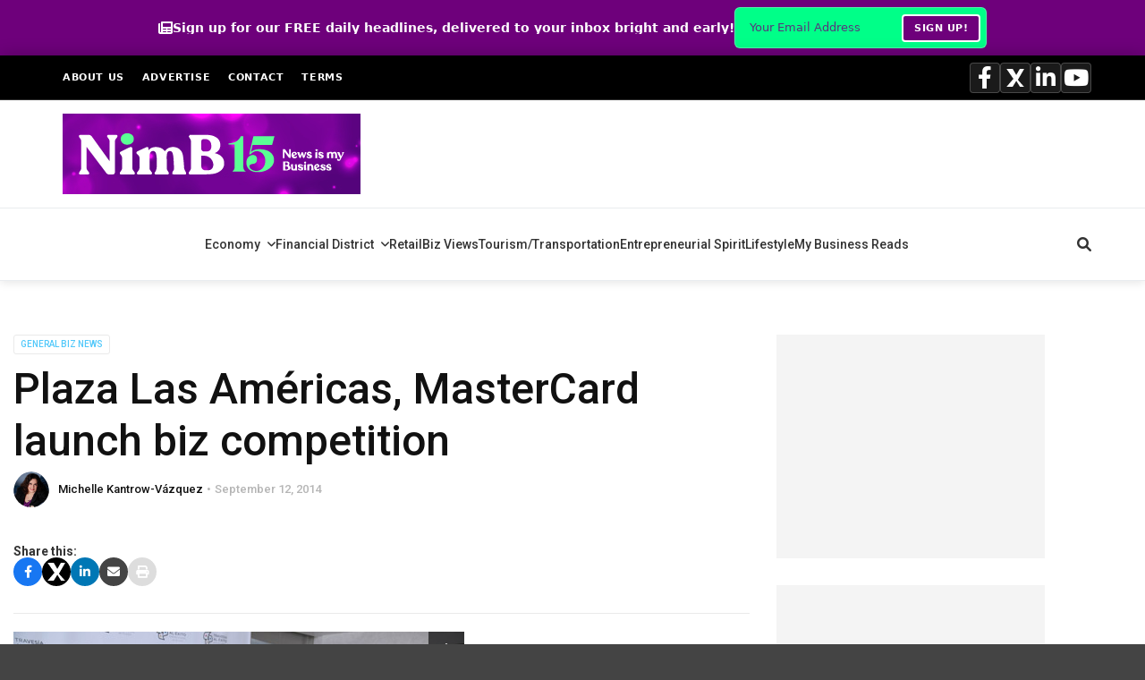

--- FILE ---
content_type: text/html; charset=utf-8
request_url: https://www.google.com/recaptcha/api2/aframe
body_size: 268
content:
<!DOCTYPE HTML><html><head><meta http-equiv="content-type" content="text/html; charset=UTF-8"></head><body><script nonce="spI9kB7AJzYkdEhXJIl7ZA">/** Anti-fraud and anti-abuse applications only. See google.com/recaptcha */ try{var clients={'sodar':'https://pagead2.googlesyndication.com/pagead/sodar?'};window.addEventListener("message",function(a){try{if(a.source===window.parent){var b=JSON.parse(a.data);var c=clients[b['id']];if(c){var d=document.createElement('img');d.src=c+b['params']+'&rc='+(localStorage.getItem("rc::a")?sessionStorage.getItem("rc::b"):"");window.document.body.appendChild(d);sessionStorage.setItem("rc::e",parseInt(sessionStorage.getItem("rc::e")||0)+1);localStorage.setItem("rc::h",'1762483602330');}}}catch(b){}});window.parent.postMessage("_grecaptcha_ready", "*");}catch(b){}</script></body></html>

--- FILE ---
content_type: application/javascript; charset=UTF-8
request_url: https://newsismybusiness.com/cdn-cgi/challenge-platform/scripts/jsd/main.js
body_size: 4279
content:
window._cf_chl_opt={uTFG0:'g'};~function(b1,Q,m,G,l,a,e,Y){b1=F,function(j,N,bA,b0,P,s){for(bA={j:543,N:590,P:528,s:507,f:563,B:484,h:539,D:492,X:475,n:504,k:557},b0=F,P=j();!![];)try{if(s=-parseInt(b0(bA.j))/1*(-parseInt(b0(bA.N))/2)+-parseInt(b0(bA.P))/3+parseInt(b0(bA.s))/4*(parseInt(b0(bA.f))/5)+parseInt(b0(bA.B))/6*(parseInt(b0(bA.h))/7)+parseInt(b0(bA.D))/8+parseInt(b0(bA.X))/9+-parseInt(b0(bA.n))/10*(parseInt(b0(bA.k))/11),N===s)break;else P.push(P.shift())}catch(f){P.push(P.shift())}}(b,771537),Q=this||self,m=Q[b1(502)],G=function(bD,bh,bB,bs,b9,N,P,s){return bD={j:537,N:567},bh={j:476,N:559,P:476,s:476,f:485,B:476,h:473,D:473,X:476},bB={j:522},bs={j:522,N:473,P:524,s:579,f:482,B:524,h:513,D:559,X:513,n:559,k:559,U:559,J:476,H:524,o:513,I:513,T:559,W:513,z:559,d:559,y:559,C:485},b9=b1,N=String[b9(bD.j)],P={'h':function(f,bO){return bO={j:510,N:473},f==null?'':P.g(f,6,function(B,bb){return bb=F,bb(bO.j)[bb(bO.N)](B)})},'g':function(B,D,X,bF,U,J,H,o,I,T,W,z,y,C,R,E,Z,x){if(bF=b9,null==B)return'';for(J={},H={},o='',I=2,T=3,W=2,z=[],y=0,C=0,R=0;R<B[bF(bs.j)];R+=1)if(E=B[bF(bs.N)](R),Object[bF(bs.P)][bF(bs.s)][bF(bs.f)](J,E)||(J[E]=T++,H[E]=!0),Z=o+E,Object[bF(bs.B)][bF(bs.s)][bF(bs.f)](J,Z))o=Z;else{if(Object[bF(bs.B)][bF(bs.s)][bF(bs.f)](H,o)){if(256>o[bF(bs.h)](0)){for(U=0;U<W;y<<=1,D-1==C?(C=0,z[bF(bs.D)](X(y)),y=0):C++,U++);for(x=o[bF(bs.X)](0),U=0;8>U;y=y<<1|x&1,C==D-1?(C=0,z[bF(bs.n)](X(y)),y=0):C++,x>>=1,U++);}else{for(x=1,U=0;U<W;y=x|y<<1.02,C==D-1?(C=0,z[bF(bs.k)](X(y)),y=0):C++,x=0,U++);for(x=o[bF(bs.h)](0),U=0;16>U;y=y<<1.53|x&1,D-1==C?(C=0,z[bF(bs.U)](X(y)),y=0):C++,x>>=1,U++);}I--,0==I&&(I=Math[bF(bs.J)](2,W),W++),delete H[o]}else for(x=J[o],U=0;U<W;y=1.92&x|y<<1.86,C==D-1?(C=0,z[bF(bs.k)](X(y)),y=0):C++,x>>=1,U++);o=(I--,I==0&&(I=Math[bF(bs.J)](2,W),W++),J[Z]=T++,String(E))}if(o!==''){if(Object[bF(bs.H)][bF(bs.s)][bF(bs.f)](H,o)){if(256>o[bF(bs.o)](0)){for(U=0;U<W;y<<=1,C==D-1?(C=0,z[bF(bs.D)](X(y)),y=0):C++,U++);for(x=o[bF(bs.I)](0),U=0;8>U;y=y<<1|x&1,C==D-1?(C=0,z[bF(bs.T)](X(y)),y=0):C++,x>>=1,U++);}else{for(x=1,U=0;U<W;y=x|y<<1,C==D-1?(C=0,z[bF(bs.D)](X(y)),y=0):C++,x=0,U++);for(x=o[bF(bs.W)](0),U=0;16>U;y=x&1|y<<1.1,C==D-1?(C=0,z[bF(bs.z)](X(y)),y=0):C++,x>>=1,U++);}I--,0==I&&(I=Math[bF(bs.J)](2,W),W++),delete H[o]}else for(x=J[o],U=0;U<W;y=y<<1.37|1.66&x,D-1==C?(C=0,z[bF(bs.d)](X(y)),y=0):C++,x>>=1,U++);I--,I==0&&W++}for(x=2,U=0;U<W;y=y<<1.01|x&1,D-1==C?(C=0,z[bF(bs.U)](X(y)),y=0):C++,x>>=1,U++);for(;;)if(y<<=1,D-1==C){z[bF(bs.y)](X(y));break}else C++;return z[bF(bs.C)]('')},'j':function(f,bf,bj){return bf={j:513},bj=b9,f==null?'':f==''?null:P.i(f[bj(bB.j)],32768,function(B,bN){return bN=bj,f[bN(bf.j)](B)})},'i':function(B,D,X,bP,U,J,H,o,I,T,W,z,y,C,R,E,x,Z){for(bP=b9,U=[],J=4,H=4,o=3,I=[],z=X(0),y=D,C=1,T=0;3>T;U[T]=T,T+=1);for(R=0,E=Math[bP(bh.j)](2,2),W=1;E!=W;Z=y&z,y>>=1,0==y&&(y=D,z=X(C++)),R|=W*(0<Z?1:0),W<<=1);switch(R){case 0:for(R=0,E=Math[bP(bh.j)](2,8),W=1;E!=W;Z=z&y,y>>=1,y==0&&(y=D,z=X(C++)),R|=W*(0<Z?1:0),W<<=1);x=N(R);break;case 1:for(R=0,E=Math[bP(bh.j)](2,16),W=1;W!=E;Z=y&z,y>>=1,y==0&&(y=D,z=X(C++)),R|=(0<Z?1:0)*W,W<<=1);x=N(R);break;case 2:return''}for(T=U[3]=x,I[bP(bh.N)](x);;){if(C>B)return'';for(R=0,E=Math[bP(bh.j)](2,o),W=1;W!=E;Z=z&y,y>>=1,0==y&&(y=D,z=X(C++)),R|=W*(0<Z?1:0),W<<=1);switch(x=R){case 0:for(R=0,E=Math[bP(bh.P)](2,8),W=1;W!=E;Z=z&y,y>>=1,y==0&&(y=D,z=X(C++)),R|=(0<Z?1:0)*W,W<<=1);U[H++]=N(R),x=H-1,J--;break;case 1:for(R=0,E=Math[bP(bh.s)](2,16),W=1;W!=E;Z=z&y,y>>=1,0==y&&(y=D,z=X(C++)),R|=W*(0<Z?1:0),W<<=1);U[H++]=N(R),x=H-1,J--;break;case 2:return I[bP(bh.f)]('')}if(J==0&&(J=Math[bP(bh.B)](2,o),o++),U[x])x=U[x];else if(x===H)x=T+T[bP(bh.h)](0);else return null;I[bP(bh.N)](x),U[H++]=T+x[bP(bh.D)](0),J--,T=x,J==0&&(J=Math[bP(bh.X)](2,o),o++)}}},s={},s[b9(bD.N)]=P.h,s}(),l={},l[b1(585)]='o',l[b1(488)]='s',l[b1(547)]='u',l[b1(573)]='z',l[b1(521)]='n',l[b1(501)]='I',l[b1(497)]='b',a=l,Q[b1(481)]=function(j,N,P,s,bo,bH,bJ,bi,h,D,X,U,J,H){if(bo={j:489,N:544,P:586,s:544,f:561,B:540,h:532,D:540,X:575,n:589,k:522,U:568,J:574},bH={j:545,N:522,P:530},bJ={j:524,N:579,P:482,s:559},bi=b1,N===null||void 0===N)return s;for(h=v(N),j[bi(bo.j)][bi(bo.N)]&&(h=h[bi(bo.P)](j[bi(bo.j)][bi(bo.s)](N))),h=j[bi(bo.f)][bi(bo.B)]&&j[bi(bo.h)]?j[bi(bo.f)][bi(bo.D)](new j[(bi(bo.h))](h)):function(o,bS,I){for(bS=bi,o[bS(bH.j)](),I=0;I<o[bS(bH.N)];o[I+1]===o[I]?o[bS(bH.P)](I+1,1):I+=1);return o}(h),D='nAsAaAb'.split('A'),D=D[bi(bo.X)][bi(bo.n)](D),X=0;X<h[bi(bo.k)];U=h[X],J=A(j,N,U),D(J)?(H=J==='s'&&!j[bi(bo.U)](N[U]),bi(bo.J)===P+U?B(P+U,J):H||B(P+U,N[U])):B(P+U,J),X++);return s;function B(o,I,bV){bV=F,Object[bV(bJ.j)][bV(bJ.N)][bV(bJ.P)](s,I)||(s[I]=[]),s[I][bV(bJ.s)](o)}},e=b1(538)[b1(533)](';'),Y=e[b1(575)][b1(589)](e),Q[b1(526)]=function(j,N,bT,bc,P,s,B,h){for(bT={j:493,N:522,P:522,s:517,f:559,B:508},bc=b1,P=Object[bc(bT.j)](N),s=0;s<P[bc(bT.N)];s++)if(B=P[s],'f'===B&&(B='N'),j[B]){for(h=0;h<N[P[s]][bc(bT.P)];-1===j[B][bc(bT.s)](N[P[s]][h])&&(Y(N[P[s]][h])||j[B][bc(bT.f)]('o.'+N[P[s]][h])),h++);}else j[B]=N[P[s]][bc(bT.B)](function(D){return'o.'+D})},K();function V(j,bv,b2){return bv={j:554},b2=b1,Math[b2(bv.j)]()>j}function S(j,N,bY,br,bt,be,b4,P,s){bY={j:570,N:577,P:498,s:529,f:535,B:487,h:511,D:558,X:560,n:551,k:514,U:550,J:478,H:518,o:567,I:580},br={j:520},bt={j:536,N:477,P:515,s:536},be={j:551},b4=b1,P=Q[b4(bY.j)],s=new Q[(b4(bY.N))](),s[b4(bY.P)](b4(bY.s),b4(bY.f)+Q[b4(bY.B)][b4(bY.h)]+b4(bY.D)+P.r),P[b4(bY.X)]&&(s[b4(bY.n)]=5e3,s[b4(bY.k)]=function(b5){b5=b4,N(b5(be.j))}),s[b4(bY.U)]=function(b6){b6=b4,s[b6(bt.j)]>=200&&s[b6(bt.j)]<300?N(b6(bt.N)):N(b6(bt.P)+s[b6(bt.s)])},s[b4(bY.J)]=function(b7){b7=b4,N(b7(br.j))},s[b4(bY.H)](G[b4(bY.o)](JSON[b4(bY.I)](j)))}function v(j,bU,bm,N){for(bU={j:586,N:493,P:571},bm=b1,N=[];j!==null;N=N[bm(bU.j)](Object[bm(bU.N)](j)),j=Object[bm(bU.P)](j));return N}function F(j,N,P){return P=b(),F=function(M,Q,m){return M=M-472,m=P[M],m},F(j,N)}function c(s,f,bK,b8,B,h,D,X,n,k,U,J){if(bK={j:516,N:505,P:570,s:535,f:487,B:511,h:569,D:499,X:577,n:498,k:529,U:551,J:514,H:509,o:506,I:483,T:487,W:472,z:576,d:578,y:474,C:541,R:496,E:527,Z:500,x:587,bO:518,bu:567},b8=b1,!V(.01))return![];h=(B={},B[b8(bK.j)]=s,B[b8(bK.N)]=f,B);try{D=Q[b8(bK.P)],X=b8(bK.s)+Q[b8(bK.f)][b8(bK.B)]+b8(bK.h)+D.r+b8(bK.D),n=new Q[(b8(bK.X))](),n[b8(bK.n)](b8(bK.k),X),n[b8(bK.U)]=2500,n[b8(bK.J)]=function(){},k={},k[b8(bK.H)]=Q[b8(bK.f)][b8(bK.o)],k[b8(bK.I)]=Q[b8(bK.T)][b8(bK.W)],k[b8(bK.z)]=Q[b8(bK.f)][b8(bK.d)],k[b8(bK.y)]=Q[b8(bK.T)][b8(bK.C)],U=k,J={},J[b8(bK.R)]=h,J[b8(bK.E)]=U,J[b8(bK.Z)]=b8(bK.x),n[b8(bK.bO)](G[b8(bK.bu)](J))}catch(H){}}function i(bw,b3,j,N,P,s){return bw={j:570,N:565,P:552},b3=b1,j=Q[b3(bw.j)],N=3600,P=Math[b3(bw.N)](+atob(j.t)),s=Math[b3(bw.N)](Date[b3(bw.P)]()/1e3),s-P>N?![]:!![]}function b(bZ){return bZ='random,appendChild,Function,385RUxAtr,/jsd/r/0.5623076194069156:1762478600:j_SB0QTEDtLVC8GEKACHop7KY6j2_Zf9DWWxcfhvmys/,push,api,Array,contentWindow,5Rezddb,function,floor,isArray,KNobFxT,isNaN,/b/ov1/0.5623076194069156:1762478600:j_SB0QTEDtLVC8GEKACHop7KY6j2_Zf9DWWxcfhvmys/,__CF$cv$params,getPrototypeOf,iframe,symbol,d.cookie,includes,chlApiRumWidgetAgeMs,XMLHttpRequest,QKbrq5,hasOwnProperty,stringify,addEventListener,contentDocument,error on cf_chl_props,[native code],object,concat,jsd,onreadystatechange,bind,854qdBkPr,fvZZm6,charAt,chlApiClientVersion,11907612OAQBHg,pow,success,onerror,body,createElement,KZfL4,call,chlApiUrl,6vyFAIr,join,loading,_cf_chl_opt,string,Object,navigator,removeChild,3808952rUgDuT,keys,cloudflare-invisible,event,errorInfoObject,boolean,open,/invisible/jsd,source,bigint,document,style,1193230ZahLuO,error,OOUF6,5472520xjIBvZ,map,chlApiSitekey,g71jwC6-N8RLcZDH0uF+loBTasWtbEIMQ3$kvzV9ir2nhmJUSPfYK4X5pdAeOxGqy,uTFG0,display: none,charCodeAt,ontimeout,http-code:,msg,indexOf,send,detail,xhr-error,number,length,tabIndex,prototype,readyState,nZlNH7,chctx,1496250gXonYJ,POST,splice,DOMContentLoaded,Set,split,toString,/cdn-cgi/challenge-platform/h/,status,fromCharCode,_cf_chl_opt;KNEqH2;URvKb1;fYyPt8;iYSva3;PFUFS5;PVOaD4;cTQlY3;UqXk5;KNBj1;ufnVg7;CGIa2;tyhN0;hqRub8;KZfL4;nZlNH7;Wffcb8;gGaE6,7068628HAJkwh,from,XOMn3,postMessage,2973QLrJZr,getOwnPropertyNames,sort,clientInformation,undefined,sid,parent,onload,timeout,now,catch'.split(','),b=function(){return bZ},b()}function O(P,s,bE,bL,f,B,h){if(bE={j:494,N:560,P:477,s:500,f:548,B:495,h:549,D:542,X:500,n:495,k:505,U:519,J:542},bL=b1,f=bL(bE.j),!P[bL(bE.N)])return;s===bL(bE.P)?(B={},B[bL(bE.s)]=f,B[bL(bE.f)]=P.r,B[bL(bE.B)]=bL(bE.P),Q[bL(bE.h)][bL(bE.D)](B,'*')):(h={},h[bL(bE.X)]=f,h[bL(bE.f)]=P.r,h[bL(bE.n)]=bL(bE.k),h[bL(bE.U)]=s,Q[bL(bE.h)][bL(bE.J)](h,'*'))}function A(j,N,P,bk,bQ,s){bQ=(bk={j:553,N:561,P:566,s:564},b1);try{return N[P][bQ(bk.j)](function(){}),'p'}catch(B){}try{if(null==N[P])return N[P]===void 0?'u':'x'}catch(h){return'i'}return j[bQ(bk.N)][bQ(bk.P)](N[P])?'a':N[P]===j[bQ(bk.N)]?'p5':!0===N[P]?'T':!1===N[P]?'F':(s=typeof N[P],bQ(bk.s)==s?L(j,N[P])?'N':'f':a[s]||'?')}function g(bW,bG,P,s,f,B,h){bG=(bW={j:480,N:572,P:503,s:512,f:523,B:479,h:555,D:562,X:546,n:490,k:582,U:479,J:491},b1);try{return P=m[bG(bW.j)](bG(bW.N)),P[bG(bW.P)]=bG(bW.s),P[bG(bW.f)]='-1',m[bG(bW.B)][bG(bW.h)](P),s=P[bG(bW.D)],f={},f=KZfL4(s,s,'',f),f=KZfL4(s,s[bG(bW.X)]||s[bG(bW.n)],'n.',f),f=KZfL4(s,P[bG(bW.k)],'d.',f),m[bG(bW.U)][bG(bW.J)](P),B={},B.r=f,B.e=null,B}catch(D){return h={},h.r={},h.e=D,h}}function K(bR,bC,bd,bq,j,N,P,s,f){if(bR={j:570,N:560,P:525,s:486,f:581,B:531,h:588},bC={j:525,N:486,P:588},bd={j:583},bq=b1,j=Q[bq(bR.j)],!j)return;if(!i())return;(N=![],P=j[bq(bR.N)]===!![],s=function(bl,B){(bl=bq,!N)&&(N=!![],B=g(),S(B.r,function(h){O(j,h)}),B.e&&c(bl(bd.j),B.e))},m[bq(bR.P)]!==bq(bR.s))?s():Q[bq(bR.f)]?m[bq(bR.f)](bq(bR.B),s):(f=m[bq(bR.h)]||function(){},m[bq(bR.h)]=function(ba){ba=bq,f(),m[ba(bC.j)]!==ba(bC.N)&&(m[ba(bC.P)]=f,s())})}function L(j,N,bX,bM){return bX={j:556,N:524,P:534,s:482,f:517,B:584},bM=b1,N instanceof j[bM(bX.j)]&&0<j[bM(bX.j)][bM(bX.N)][bM(bX.P)][bM(bX.s)](N)[bM(bX.f)](bM(bX.B))}}()